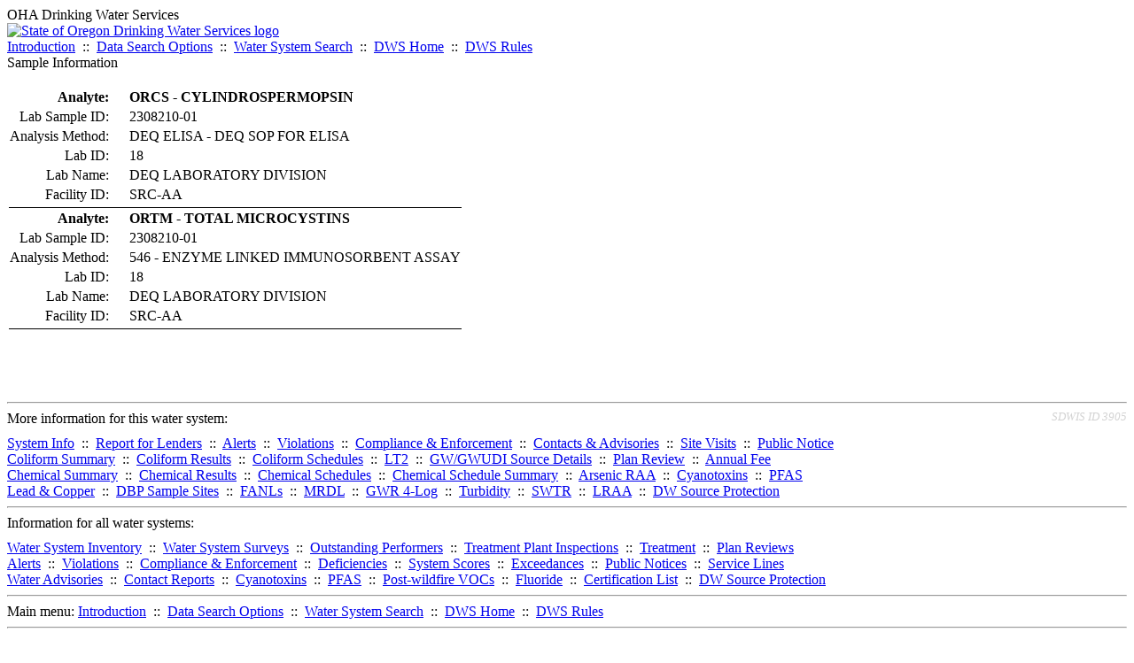

--- FILE ---
content_type: text/html; charset=UTF-8
request_url: https://yourwater.oregon.gov/sampleinfo.php?sam=2673240
body_size: 2975
content:
<!DOCTYPE html><html>
	<head>
	<title>Sample Information | Data Online | Oregon Drinking Water Services
	</title>

	<meta name='description' Content= 'Oregon Drinking Water Services Data Query Page' >
	<meta name='keywords' Content= 'Oregon Health Authority, Public Health Division, Environmental Public Health, DWS, Drinking Water Services, DWP, Drinking Water Program' ><link rel='preconnect' href='https://rsms.me/'>
	<link rel='stylesheet' href='https://rsms.me/inter/inter.css'><link rel='stylesheet' href='https://yourwater.oregon.gov/newfiles/stylesnew.css'>
	<link rel='stylesheet' href='https://yourwater.oregon.gov/newfiles/shared.css'>	

</head><BODY  onLoad='document.forms[0].elements[0].focus()' >
	<a name='top'></a><div class='noscreen title'>OHA Drinking Water Services</div>
		<div class='banner noprint'>
			<div class='bannerhead'>
				<a href='http://public.health.oregon.gov/HealthyEnvironments/DrinkingWater/'>
					<img src='https://yourwater.oregon.gov/images/dwphead.png?v=aug2024' alt='State of Oregon Drinking Water Services logo'>
				</a>
			</div><div class='topnav'><a href='https://yourwater.oregon.gov/index.php'>Introduction</a>&nbsp; ::&nbsp; 
					<a href='https://yourwater.oregon.gov/search.php'>Data Search Options</a>&nbsp; ::&nbsp; 
					<a href='https://yourwater.oregon.gov/wssearch.php' title='Find a water system by PWS ID, name, or location'>Water System Search</a>&nbsp; ::&nbsp; 
					<a href='https://www.oregon.gov/oha/ph/HealthyEnvironments/DrinkingWater/' target='_blank' title='Drinking Water Services Home'>DWS Home</a>&nbsp; ::&nbsp; 
					<a href='https://www.oregon.gov/oha/ph/HealthyEnvironments/DrinkingWater/Rules/Pages/rules.aspx#oars' target='_blank' title='Drinking Water Rules'>DWS Rules</a></div></div><div class='titlebig bannerwidth'>Sample Information</div><br>
	<table><tr>
			<th  style='text-align:right;padding-right:20px;'  nowrap scope='row'>Analyte:</th>
			<td align='left'><b>ORCS - CYLINDROSPERMOPSIN</b></td>
		</tr>
		
		<tr>
			<td  style='text-align:right;padding-right:20px;'  nowrap scope='row'>Lab Sample ID:</td>
			<td align='left'>2308210-01</td>
		</tr>
		<tr>
			<td  style='text-align:right;padding-right:20px;'  nowrap scope='row'>Analysis Method:</td>
			<td align='left'>DEQ ELISA                      - DEQ SOP FOR ELISA                       </td>
		</tr>
		<tr>
			<td  style='text-align:right;padding-right:20px;'  nowrap scope='row'>Lab ID:</td>
			<td align='left'>18        </td>
		</tr>
		<tr>
			<td  style='text-align:right;padding-right:20px;'  scope='row' >Lab Name:</td>
			<td align='left' nowrap>DEQ LABORATORY DIVISION</td>
		</tr>
		<tr>
			<td  style='text-align:right;padding-right:20px;'  scope='row'>Facility ID:</td>
			<td align='left' nowrap>SRC-AA</td>
		</tr>
		<tr>
			<td colspan=2 style='border-bottom:1px black solid;'></td>
		</tr><tr>
			<th  style='text-align:right;padding-right:20px;'  nowrap scope='row'>Analyte:</th>
			<td align='left'><b>ORTM - TOTAL MICROCYSTINS</b></td>
		</tr>
		
		<tr>
			<td  style='text-align:right;padding-right:20px;'  nowrap scope='row'>Lab Sample ID:</td>
			<td align='left'>2308210-01</td>
		</tr>
		<tr>
			<td  style='text-align:right;padding-right:20px;'  nowrap scope='row'>Analysis Method:</td>
			<td align='left'>546                            - ENZYME LINKED IMMUNOSORBENT ASSAY       </td>
		</tr>
		<tr>
			<td  style='text-align:right;padding-right:20px;'  nowrap scope='row'>Lab ID:</td>
			<td align='left'>18        </td>
		</tr>
		<tr>
			<td  style='text-align:right;padding-right:20px;'  scope='row' >Lab Name:</td>
			<td align='left' nowrap>DEQ LABORATORY DIVISION</td>
		</tr>
		<tr>
			<td  style='text-align:right;padding-right:20px;'  scope='row'>Facility ID:</td>
			<td align='left' nowrap>SRC-AA</td>
		</tr>
		<tr>
			<td colspan=2 style='border-bottom:1px black solid;'></td>
		</tr></table>
	<br>
	<br>
	<br><br>
<a name='footer'></a>
<div class='bannerwidth noprint'><hr>
		<div style='padding-bottom:10px;'>
			More information for this water system: <span style='float:right;color:lightgray;font-size:80%;'>
					<i>SDWIS ID 3905</i>
				</span></div>

		<div class='footinc'>
			<a href='inventory.php?pwsno=00720'>System Info</a>&nbsp; ::&nbsp; 
			<a href='complianceletter.php?pwsno=00720'>Report for Lenders</a>&nbsp; ::&nbsp; 
			<a href='alerts.php?pwsno=00720'>Alerts</a>&nbsp; ::&nbsp; 
			<a href='violsum.php?pwsno=00720'>Violations</a>&nbsp; ::&nbsp; 
			<a href='enforce.php?pwsno=00720'>Compliance & Enforcement</a>&nbsp; ::&nbsp; 
			<a href='cr-pws.php?pwsno=00720'>Contacts & Advisories</a>&nbsp; ::&nbsp; 
			<a href='sitevisits.php?pwsno=00720'>Site Visits</a>&nbsp; ::&nbsp; 
			<a href='pubnote.php?pwsno=00720'>Public Notice</a>
			<br>

			<a href='colistats.php?pwsno=00720'>Coliform Summary</a>&nbsp; ::&nbsp; 
			<a href='dcoliform.php?pwsno=00720'>Coliform Results</a>&nbsp; ::&nbsp; 
			<a href='schedulescoliform.php?pwsno=00720'>Coliform Schedules</a>&nbsp; ::&nbsp; 
			<a href='lt2.php?pwsno=00720' title='LT2 Schedules and Sample Results'>LT2</a>&nbsp; ::&nbsp; 
			<a href='gwudi.php?pwsno=00720'>GW/GWUDI Source Details</a>&nbsp; ::&nbsp; 
			<a href='planreview.php?pwsno=00720'>Plan Review</a>&nbsp; ::&nbsp; 
			<a href='wsfee.php?pwsno=00720'>Annual Fee</a>
			<br>

			<a href='chemsum.php?pwsno=00720'>Chemical Summary</a>&nbsp; ::&nbsp; 
			<a href='chems.php?pwsno=00720'>Chemical Results</a>&nbsp; ::&nbsp; 
			<a href='schedule_status.php?pwsno=00720' title='This page may take a few minutes to load.'>Chemical Schedules</a>&nbsp; ::&nbsp; 
			<a href='scheduleschems.php?pwsno=00720'>Chemical Schedule Summary</a>&nbsp; ::&nbsp; 
			<a href='averages.php?pwsno=00720' title='Arsenic Running Annual Averages'>Arsenic RAA</a>&nbsp; ::&nbsp; 
			<a href='cyano.php?pwsno=00720' title='Cyanotoxin Sample Results'>Cyanotoxins</a>&nbsp; ::&nbsp; 
			<a href='pfas.php?pwsno=00720' title='PFAS Sample Results'>PFAS</a>
			<br>

			<a href='leadcopper.php?pwsno=00720'>Lead & Copper</a>&nbsp; ::&nbsp; 
			<a href='dbpsites.php?pwsno=00720'>DBP Sample Sites</a>&nbsp; ::&nbsp; 
			<a href='fanls.php?pwsno=00720' title='Facility Analyte Levels'>FANLs</a>&nbsp; ::&nbsp; 
			<a href='mrdl.php?pwsno=00720' title='Maximum Residual Disinfectant Level'>MRDL</a>&nbsp; ::&nbsp; 
			<a href='chlorine_summaries.php?pwsno=00720'>GWR 4-Log</a>&nbsp; ::&nbsp; 
			<a href='turbidity.php?pwsno=00720'>Turbidity</a>&nbsp; ::&nbsp; 
			<a href='surface.php?pwsno=00720' title='Surface Water Treatment Rule'>SWTR</a>&nbsp; ::&nbsp; 
			<a href='averageslraa.php?pwsno=00720' title='Locational Running Annual Averages'>LRAA</a>&nbsp; ::&nbsp; 
			<a href='dwsp.php?pwsno=00720'>DW Source Protection</a>
			<br></div><hr align=left>
	<div style='padding-bottom:10px;'>
		Information for all water systems:
	</div>
	<div class='footinc'>
		<a href='inventorylist.php'>Water System Inventory</a>&nbsp; ::&nbsp; 
			<a href='wss.php'>Water System Surveys</a>&nbsp; ::&nbsp; 
			<a href='osp.php'>Outstanding Performers</a>&nbsp; ::&nbsp; 
			<a href='wtpinsp.php'>Treatment Plant Inspections</a>&nbsp; ::&nbsp; 
			<a href='treatment.php'>Treatment</a>&nbsp; ::&nbsp; 
			<a href='plancounty.php'>Plan Reviews</a>
		<br>
			<a href='alertscounty.php'>Alerts</a>&nbsp; ::&nbsp; 
			<a href='violcounty.php'>Violations</a>&nbsp; ::&nbsp; 
			<A href='compliance.php'>Compliance & Enforcement</a>&nbsp; ::&nbsp; 
			<A href='sigdefs.php'>Deficiencies</a>&nbsp; ::&nbsp; 
			<a href='sscore.php'>System Scores</a>&nbsp; ::&nbsp; 
			<a href='exceedance.php'>Exceedances</a>&nbsp; ::&nbsp; 
			<a href='pncounty.php'>Public Notices</a>&nbsp; ::&nbsp; 
			<a href='servicelines.php'>Service Lines</a>
		<br>
			<a href='advisories.php'>Water Advisories</a>&nbsp; ::&nbsp; 
			<a href='cr-all.php'>Contact Reports</a>&nbsp; ::&nbsp; 
			<a href='cyanocounty.php'>Cyanotoxins</a>&nbsp; ::&nbsp; 
			<a href='pfascounty.php'>PFAS</a>&nbsp; ::&nbsp; 
			<a href='wildfirevocs.php'>Post-wildfire VOCs</a>&nbsp; ::&nbsp; 
			<a href='fluoride.php'>Fluoride</a>&nbsp; ::&nbsp; 
			<a href='cert.php'>Certification List</a>&nbsp; ::&nbsp; 
			<a href='dwsp-all.php'>DW Source Protection</a>
		<br></div>
	<hr>
	Main menu:
	<div class='footinc' style='display:inline-block;'>
	<a href='https://yourwater.oregon.gov/index.php'>Introduction</a>&nbsp; ::&nbsp; 
					<a href='https://yourwater.oregon.gov/search.php'>Data Search Options</a>&nbsp; ::&nbsp; 
					<a href='https://yourwater.oregon.gov/wssearch.php' title='Find a water system by PWS ID, name, or location'>Water System Search</a>&nbsp; ::&nbsp; 
					<a href='https://www.oregon.gov/oha/ph/HealthyEnvironments/DrinkingWater/' target='_blank' title='Drinking Water Services Home'>DWS Home</a>&nbsp; ::&nbsp; 
					<a href='https://www.oregon.gov/oha/ph/HealthyEnvironments/DrinkingWater/Rules/Pages/rules.aspx#oars' target='_blank' title='Drinking Water Rules'>DWS Rules</a></div>
	<hr><div style='padding:10px 0px;'>Need help? <a href='mailto:Info.DrinkingWater@odhsoha.oregon.gov?subject=Data Online - PWS 00720 - Sample Information'>Email Drinking Water Services</a> for assistance.<span style='float:right;'><a href='/webforms' target='_blank' class='btntag'>Staff/Partner Login</a></span>
		<br>
	</div>

</div>	<script async src="https://www.googletagmanager.com/gtag/js?id=G-1RVQ25KTSK"></script>
	<script>
		var thisurl = window.location.href;
		var accstring="";
		if(thisurl.toLowerCase().includes("feetype=acc")) {
			var accstring="?feetype=acc";
		}

		window.dataLayer = window.dataLayer || [];
		function gtag(){dataLayer.push(arguments);}
		gtag('js', new Date());

		gtag('config', 'G-1RVQ25KTSK', {
		'page_location': location.protocol + '//' + location.host + location.pathname + accstring,
		});
	</script>
	</BODY>
</HTML>